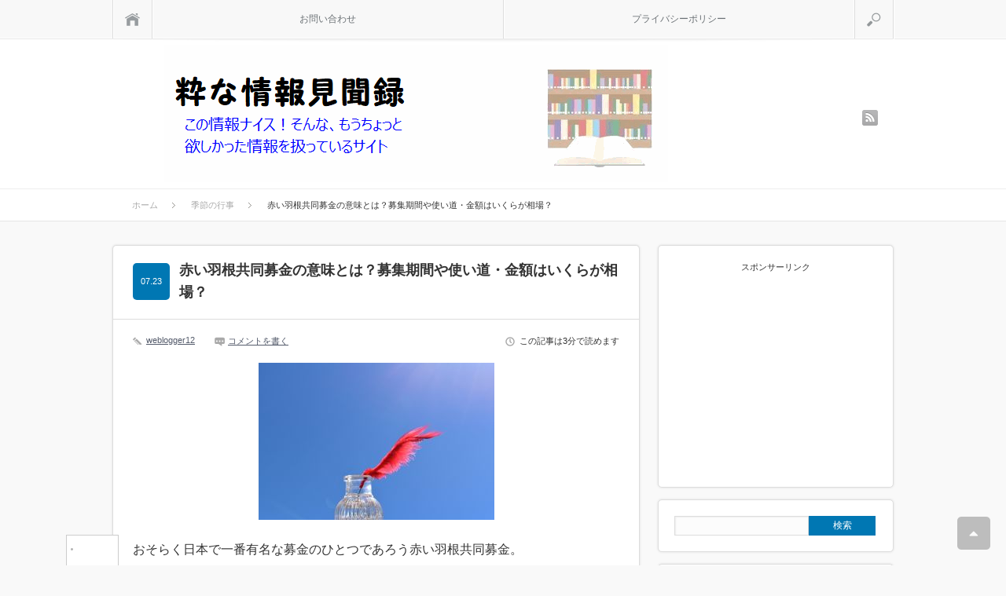

--- FILE ---
content_type: text/html; charset=UTF-8
request_url: https://weblogood.com/2435.html
body_size: 19041
content:
<!DOCTYPE html>
<head>
<meta http-equiv="Content-Type" content="text/html; charset=UTF-8" />
<meta name="viewport" content="width=device-width,initial-scale=1.0" />
<title>赤い羽根共同募金の意味とは？募集期間や使い道・金額はいくらが相場？ | 粋な情報見聞録</title>
<meta name="description" content="おそらく日本で一番有名な募金のひとつであろう赤い羽根共同募金。しかしながら名前はよく知られていても、実態まで詳しく知るまで至ってないことのほうが多いのではないでしょうか。" />
<link rel="alternate" type="application/rss+xml" title="粋な情報見聞録 RSS Feed" href="https://weblogood.com/feed" />
<link rel="alternate" type="application/atom+xml" title="粋な情報見聞録 Atom Feed" href="https://weblogood.com/feed/atom" /> 
<link rel="pingback" href="https://weblogood.com/xmlrpc.php" />



<link rel="stylesheet" media="screen and (min-width:641px)"  href="https://weblogood.com/wp-content/themes/sinka_free/style.css" type="text/css" />
<link rel="stylesheet" href="https://weblogood.com/wp-content/themes/sinka_free/comment-style.css" type="text/css" />
<!--[if IE 7]>
<link rel="stylesheet" href="https://weblogood.com/wp-content/themes/sinka_free/ie7.css" type="text/css" />
<![endif]-->

 

	<style type="text/css">
		#fancybox-close{right:-15px;top:-15px}
		div#fancybox-content{border-color:#FFFFFF}
		div#fancybox-title{background-color:#FFFFFF}
		div#fancybox-outer{background-color:#FFFFFF}
		div#fancybox-title-inside{color:#333333}
	</style>

	
<!-- All in One SEO Pack 2.3.14.2 by Michael Torbert of Semper Fi Web Design[169,219] -->
<link rel="canonical" href="https://weblogood.com/2435.html" />
<!-- /all in one seo pack -->
<link rel='dns-prefetch' href='//s0.wp.com' />
<link rel='dns-prefetch' href='//secure.gravatar.com' />
<link rel='dns-prefetch' href='//s.w.org' />
<link rel="alternate" type="application/rss+xml" title="粋な情報見聞録 &raquo; 赤い羽根共同募金の意味とは？募集期間や使い道・金額はいくらが相場？ のコメントのフィード" href="https://weblogood.com/2435.html/feed" />
		<script type="text/javascript">
			window._wpemojiSettings = {"baseUrl":"https:\/\/s.w.org\/images\/core\/emoji\/2.2.1\/72x72\/","ext":".png","svgUrl":"https:\/\/s.w.org\/images\/core\/emoji\/2.2.1\/svg\/","svgExt":".svg","source":{"concatemoji":"https:\/\/weblogood.com\/wp-includes\/js\/wp-emoji-release.min.js?ver=4.7.29"}};
			!function(t,a,e){var r,n,i,o=a.createElement("canvas"),l=o.getContext&&o.getContext("2d");function c(t){var e=a.createElement("script");e.src=t,e.defer=e.type="text/javascript",a.getElementsByTagName("head")[0].appendChild(e)}for(i=Array("flag","emoji4"),e.supports={everything:!0,everythingExceptFlag:!0},n=0;n<i.length;n++)e.supports[i[n]]=function(t){var e,a=String.fromCharCode;if(!l||!l.fillText)return!1;switch(l.clearRect(0,0,o.width,o.height),l.textBaseline="top",l.font="600 32px Arial",t){case"flag":return(l.fillText(a(55356,56826,55356,56819),0,0),o.toDataURL().length<3e3)?!1:(l.clearRect(0,0,o.width,o.height),l.fillText(a(55356,57331,65039,8205,55356,57096),0,0),e=o.toDataURL(),l.clearRect(0,0,o.width,o.height),l.fillText(a(55356,57331,55356,57096),0,0),e!==o.toDataURL());case"emoji4":return l.fillText(a(55357,56425,55356,57341,8205,55357,56507),0,0),e=o.toDataURL(),l.clearRect(0,0,o.width,o.height),l.fillText(a(55357,56425,55356,57341,55357,56507),0,0),e!==o.toDataURL()}return!1}(i[n]),e.supports.everything=e.supports.everything&&e.supports[i[n]],"flag"!==i[n]&&(e.supports.everythingExceptFlag=e.supports.everythingExceptFlag&&e.supports[i[n]]);e.supports.everythingExceptFlag=e.supports.everythingExceptFlag&&!e.supports.flag,e.DOMReady=!1,e.readyCallback=function(){e.DOMReady=!0},e.supports.everything||(r=function(){e.readyCallback()},a.addEventListener?(a.addEventListener("DOMContentLoaded",r,!1),t.addEventListener("load",r,!1)):(t.attachEvent("onload",r),a.attachEvent("onreadystatechange",function(){"complete"===a.readyState&&e.readyCallback()})),(r=e.source||{}).concatemoji?c(r.concatemoji):r.wpemoji&&r.twemoji&&(c(r.twemoji),c(r.wpemoji)))}(window,document,window._wpemojiSettings);
		</script>
		<style type="text/css">
img.wp-smiley,
img.emoji {
	display: inline !important;
	border: none !important;
	box-shadow: none !important;
	height: 1em !important;
	width: 1em !important;
	margin: 0 .07em !important;
	vertical-align: -0.1em !important;
	background: none !important;
	padding: 0 !important;
}
</style>
<link rel='stylesheet' id='pdrp_styles-css'  href='https://weblogood.com/wp-content/plugins/photo-dropper/interface/css/public.css?ver=4.7.29' type='text/css' media='all' />
<link rel='stylesheet' id='contact-form-7-css'  href='https://weblogood.com/wp-content/plugins/contact-form-7/includes/css/styles.css?ver=4.8.1' type='text/css' media='all' />
<link rel='stylesheet' id='fancybox-css'  href='https://weblogood.com/wp-content/plugins/fancybox-for-wordpress/fancybox/fancybox.css?ver=4.7.29' type='text/css' media='all' />
<link rel='stylesheet' id='menu-image-css'  href='https://weblogood.com/wp-content/plugins/menu-image/menu-image.css?ver=1.1' type='text/css' media='all' />
<link rel='stylesheet' id='sharebar-css'  href='https://weblogood.com/wp-content/plugins/sharebar/css/sharebar.css?ver=4.7.29' type='text/css' media='all' />
<link rel='stylesheet' id='toc-screen-css'  href='https://weblogood.com/wp-content/plugins/table-of-contents-plus/screen.min.css?ver=1509' type='text/css' media='all' />
<link rel='stylesheet' id='wordpress-popular-posts-css'  href='https://weblogood.com/wp-content/plugins/wordpress-popular-posts/style/wpp.css?ver=3.3.4' type='text/css' media='all' />
<link rel='stylesheet' id='jetpack_css-css'  href='https://weblogood.com/wp-content/plugins/jetpack/css/jetpack.css?ver=5.1.4' type='text/css' media='all' />
<script type='text/javascript' src='https://weblogood.com/wp-includes/js/jquery/jquery.js?ver=1.12.4'></script>
<script type='text/javascript' src='https://weblogood.com/wp-includes/js/jquery/jquery-migrate.min.js?ver=1.4.1'></script>
<script type='text/javascript' src='https://weblogood.com/wp-content/plugins/fancybox-for-wordpress/fancybox/jquery.fancybox.js?ver=1.3.8'></script>
<script type='text/javascript' src='https://weblogood.com/wp-content/plugins/sharebar/js/sharebar.js?ver=4.7.29'></script>
<script type='text/javascript' src='https://weblogood.com/wp-content/plugins/standard-widget-extensions/js/jquery.cookie.js?ver=4.7.29'></script>
<link rel='https://api.w.org/' href='https://weblogood.com/wp-json/' />
<link rel='shortlink' href='https://wp.me/p8ADiO-Dh' />
<link rel="alternate" type="application/json+oembed" href="https://weblogood.com/wp-json/oembed/1.0/embed?url=https%3A%2F%2Fweblogood.com%2F2435.html" />
<link rel="alternate" type="text/xml+oembed" href="https://weblogood.com/wp-json/oembed/1.0/embed?url=https%3A%2F%2Fweblogood.com%2F2435.html&#038;format=xml" />

<!-- Fancybox for WordPress -->
<script type="text/javascript">
jQuery(function(){

jQuery.fn.getTitle = function() { // Copy the title of every IMG tag and add it to its parent A so that fancybox can show titles
	var arr = jQuery("a.fancybox");
	jQuery.each(arr, function() {
		var title = jQuery(this).children("img").attr("title");
		jQuery(this).attr('title',title);
	})
}

// Supported file extensions
var thumbnails = jQuery("a:has(img)").not(".nolightbox").filter( function() { return /\.(jpe?g|png|gif|bmp)$/i.test(jQuery(this).attr('href')) });

thumbnails.addClass("fancybox").attr("rel","fancybox").getTitle();
jQuery("a.fancybox").fancybox({
	'cyclic': false,
	'autoScale': true,
	'padding': 10,
	'opacity': true,
	'speedIn': 500,
	'speedOut': 500,
	'changeSpeed': 300,
	'overlayShow': true,
	'overlayOpacity': "0.3",
	'overlayColor': "#666666",
	'titleShow': true,
	'titlePosition': 'inside',
	'enableEscapeButton': true,
	'showCloseButton': true,
	'showNavArrows': true,
	'hideOnOverlayClick': true,
	'hideOnContentClick': false,
	'width': 560,
	'height': 340,
	'transitionIn': "fade",
	'transitionOut': "fade",
	'centerOnScroll': true
});


})
</script>
<!-- END Fancybox for WordPress -->

<script type="text/javascript">jQuery(document).ready(function($) { $('.sharebar').sharebar({horizontal:'true',swidth:'65',minwidth:1000,position:'left',leftOffset:20,rightOffset:10}); });</script>
<!-- Sharebar Plugin by Monjurul Dolon (http://mdolon.com/) - more info at: http://devgrow.com/sharebar-wordpress-plugin -->

<style type="text/css">
    
    #secondary .widget h3
    {
        zoom: 1	; /* for IE7 to display background-image */
        padding-left: 20px;
        margin-left: -20px;
	}

    #secondary .widget .hm-swe-expanded 
    {
        background: url(https://weblogood.com/wp-content/plugins/standard-widget-extensions/images/minus.gif) no-repeat left center;
    }

    #secondary .widget .hm-swe-collapsed 
    {
        background: url(https://weblogood.com/wp-content/plugins/standard-widget-extensions/images/plus.gif) no-repeat left center;
    }

    #secondary
    {
        overflow: visible	;
    }

        .hm-swe-resize-message {
        height: 50%;
        width: 50%;
        margin: auto;
        position: absolute;
        top: 0; left: 0; bottom: 0; right: 0;
        z-index: 99999;

        color: white;
    }

    .hm-swe-modal-background {
        position: fixed;
        top: 0; left: 0; 	bottom: 0; right: 0;
        background: none repeat scroll 0% 0% rgba(0, 0, 0, 0.85);
        z-index: 99998;
        display: none;
    }
</style>
    
<link rel='dns-prefetch' href='//v0.wordpress.com'>
<style type='text/css'>img#wpstats{display:none}</style>				<!-- WordPress Popular Posts v3.3.4 -->
				<script type="text/javascript">

					var sampling_active = 0;
					var sampling_rate   = 100;
					var do_request = false;

					if ( !sampling_active ) {
						do_request = true;
					} else {
						var num = Math.floor(Math.random() * sampling_rate) + 1;
						do_request = ( 1 === num );
					}

					if ( do_request ) {

						/* Create XMLHttpRequest object and set variables */
						var xhr = ( window.XMLHttpRequest )
						  ? new XMLHttpRequest()
						  : new ActiveXObject( "Microsoft.XMLHTTP" ),
						url = 'https://weblogood.com/wp-admin/admin-ajax.php',
						params = 'action=update_views_ajax&token=720f2ec7a4&wpp_id=2435';
						/* Set request method and target URL */
						xhr.open( "POST", url, true );
						/* Set request header */
						xhr.setRequestHeader( "Content-type", "application/x-www-form-urlencoded" );
						/* Hook into onreadystatechange */
						xhr.onreadystatechange = function() {
							if ( 4 === xhr.readyState && 200 === xhr.status ) {
								if ( window.console && window.console.log ) {
									window.console.log( xhr.responseText );
								}
							}
						};
						/* Send request */
						xhr.send( params );

					}

				</script>
				<!-- End WordPress Popular Posts v3.3.4 -->
				<style type="text/css">.broken_link, a.broken_link {
	text-decoration: line-through;
}</style>
<!-- Jetpack Open Graph Tags -->
<meta property="og:type" content="article" />
<meta property="og:title" content="赤い羽根共同募金の意味とは？募集期間や使い道・金額はいくらが相場？" />
<meta property="og:url" content="https://weblogood.com/2435.html" />
<meta property="og:description" content="おそらく日本で一番有名な募金のひとつであろう赤い羽根共同募金。 しかしながら名前はよく知られていても、実態まで&hellip;" />
<meta property="article:published_time" content="2017-07-23T11:51:22+00:00" />
<meta property="article:modified_time" content="2017-07-23T11:51:22+00:00" />
<meta property="og:site_name" content="粋な情報見聞録" />
<meta property="og:image" content="https://weblogood.com/wp-content/uploads/2017/07/6e53797f47755cf370172e6043478a60_s.jpg" />
<meta property="og:image:width" content="300" />
<meta property="og:image:height" content="200" />
<meta property="og:locale" content="ja_JP" />
<meta name="twitter:card" content="summary" />
<link rel="icon" href="https://weblogood.com/wp-content/uploads/2018/01/cropped-abc7f34b0e68e05d867f71c200f7c139-32x32.gif" sizes="32x32" />
<link rel="icon" href="https://weblogood.com/wp-content/uploads/2018/01/cropped-abc7f34b0e68e05d867f71c200f7c139-192x192.gif" sizes="192x192" />
<link rel="apple-touch-icon-precomposed" href="https://weblogood.com/wp-content/uploads/2018/01/cropped-abc7f34b0e68e05d867f71c200f7c139-180x180.gif" />
<meta name="msapplication-TileImage" content="https://weblogood.com/wp-content/uploads/2018/01/cropped-abc7f34b0e68e05d867f71c200f7c139-270x270.gif" />
			<style type="text/css" id="wp-custom-css">
				/*
ここに独自の CSS を追加することができます。

詳しくは上のヘルプアイコンをクリックしてください。
*/			</style>
		
<!--[if lt IE 9]>
<script type="text/javascript" src="https://weblogood.com/wp-content/themes/sinka_free/js/respond.min.js"></script>
<![endif]-->
<script type="text/javascript" src="https://weblogood.com/wp-content/themes/sinka_free/js/modernizr.js"></script>

<script type="text/javascript" src="https://weblogood.com/wp-content/themes/sinka_free/js/jscript.js"></script>
<script type="text/javascript" src="https://weblogood.com/wp-content/themes/sinka_free/js/scroll.js"></script>
<script type="text/javascript" src="https://weblogood.com/wp-content/themes/sinka_free/js/comment.js"></script>
<script type="text/javascript" src="https://weblogood.com/wp-content/themes/sinka_free/js/fixed_ad.js"></script>

<style type="text/css">
body { font-size:16px; }

a { color:#545B6B; }

a:hover, #post_list .title a:hover, #related_post .title a:hover, #copyright a:hover
 { color:#E1116B; }

#post_list .post_date, #nav #search_button, #post_header .post_date, #submit_comment, .widget_search #search-btn input, .widget_search #searchsubmit, #wp-calendar td#today
 { background-color:#0077B3; }

#nav #search_button:hover:hover, #wp-calendar td a:hover, #wp-calendar #prev a:hover, #wp-calendar #next a:hover, #submit_comment:hover, .widget_search #search-btn input:hover, .widget_search #searchsubmit:hover
 { background-color:#E1116B; }

#guest_info input:focus, #comment_textarea textarea:focus
 { border:1px solid #E1116B; }

.example { font-size:12px; }

.post h2 {border-left:7px solid #5AC8FB; 
border-bottom:1px dashed #ccc;  
padding:.6em .8em}

.post h3{border-left:7px solid #5AC8FB; 
padding:.6em .8em}

.post h5{font-size: 12px;
    margin-bottom: 30px;
    margin-top: 10px;
    padding-top: 15px;
    padding-right: 10px;
    padding-bottom: 15px;
    padding-left: 60px;
    color: 000000;
    line-height: 30px;
    background-image: url(http://novtrend.com/wp-content/uploads/2015/09/cah3-bk.png);
    background-repeat: no-repeat;
    background-position: left center;
    margin-left: 0px;}

.box1 {
    padding: 0.5em 1em;
    margin: 2em 0;
    color: #2c2c2f;
    background: #FFF;
    border: solid 2px #2c2c2f;
    border-radius: 10px;
}
.box1 p {
    margin: 0; 
    padding: 0;
}


.box2 {
    position: relative;
    margin: 2em 0;
    padding: 0.5em 1em;
    border: solid 3px #FA58D0;
    border-radius: 8px;
}
.box2 .box-title {
    position: absolute;
    display: inline-block;
    top: -13px;
    left: 10px;
    padding: 0 9px;
    line-height: 1;
    font-size: 19px;
    background: #FFF;
    color: #FA58D0;
    font-weight: bold;
}
.box2 p {
    margin: 0; 
    padding: 0;
}
</style>

<link rel="stylesheet" media="screen and (max-width:640px)" href="https://weblogood.com/wp-content/themes/sinka_free/mobile.css" type="text/css" />
<link rel="stylesheet" href="https://weblogood.com/wp-content/themes/sinka_free/japanese.css" type="text/css" />
<script>
  (function(i,s,o,g,r,a,m){i['GoogleAnalyticsObject']=r;i[r]=i[r]||function(){
  (i[r].q=i[r].q||[]).push(arguments)},i[r].l=1*new Date();a=s.createElement(o),
  m=s.getElementsByTagName(o)[0];a.async=1;a.src=g;m.parentNode.insertBefore(a,m)
  })(window,document,'script','https://www.google-analytics.com/analytics.js','ga');

  ga('create', 'UA-99661908-1', 'auto');
  ga('send', 'pageview');

</script>
<script async src="//pagead2.googlesyndication.com/pagead/js/adsbygoogle.js"></script>
<script>
  (adsbygoogle = window.adsbygoogle || []).push({
    google_ad_client: "ca-pub-9348854752479595",
    enable_page_level_ads: true
  });
</script>
</head>
<body class=" layout1 custom-background">

<div id="outer_wrap">

 <div id="nav_wrap">
  <div id="nav">
   <a class="close_button" href="#"><span>閉じる</span></a>
   <a class="menu_home" href="https://weblogood.com/"><span>ホーム</span></a>
   <!-- global menu -->
   <div id="global_menu" class="clearfix">
        <ul>
     <li class="page_item page-item-2331"><a href="https://weblogood.com/%e3%81%8a%e5%95%8f%e3%81%84%e5%90%88%e3%82%8f%e3%81%9b">お問い合わせ</a></li>
<li class="page_item page-item-2700"><a href="https://weblogood.com/%e3%83%97%e3%83%a9%e3%82%a4%e3%83%90%e3%82%b7%e3%83%bc%e3%83%9d%e3%83%aa%e3%82%b7%e3%83%bc">プライバシーポリシー</a></li>
    </ul>
       </div>
   <a href="#" class="menu_search">検索</a>
   <!-- search area -->
   <div class="search_area clearfix">
        <form method="get" id="searchform" action="https://weblogood.com/">
     <div><input id="search_input" type="text" value="サイト内検索" name="s" onfocus="if (this.value == 'サイト内検索') this.value = '';" onblur="if (this.value == '') this.value = 'サイト内検索';" /></div>
     <div><input id="search_button" type="submit" value="検索" /></div>
    </form>
       </div>
  </div>
 </div>

 <div id="header_wrap">
  <div id="header" class="clearfix">

   <!-- logo -->
   <h1 id="logo_image" style="top:7px; left:66px;"><a href=" https://weblogood.com/" title="粋な情報見聞録" data-label="粋な情報見聞録"><img src="https://weblogood.com/wp-content/uploads/lifefit/logo.gif?1768071888" alt="粋な情報見聞録" title="粋な情報見聞録" /></a></h1>

   <!-- social button -->
      <ul id="social_link" class="clearfix">
        <li class="rss"><a class="target_blank" href="https://weblogood.com/feed">rss</a></li>
               </ul>
   
   <a href="#" class="menu_button">menu</a>

      <div id="bread_crumb">
    <ul class='clearfix'>
<li itemscope itemtype="//schema.org/BreadcrumbList"><a itemprop="item" href="https://weblogood.com/"><span itemprop="name">ホーム</span></a></li>
<li itemscope itemtype="//schema.org/BreadcrumbList"><a itemprop="item" href="https://weblogood.com/category/%e5%ad%a3%e7%af%80%e3%81%ae%e8%a1%8c%e4%ba%8b"><span itemprop="name">季節の行事</span></a></li>
<li itemscope itemtype="//schema.org/BreadcrumbList"><span itemprop="name">赤い羽根共同募金の意味とは？募集期間や使い道・金額はいくらが相場？</span></li>
</ul>
   </div>
   
  </div><!-- END #header -->
 </div><!-- END #header_wrap -->

 <div id="contents" class="clearfix">

<div id="main_content">

 
 <div id="post_header" class="clearfix">
  <h2 class="title">赤い羽根共同募金の意味とは？募集期間や使い道・金額はいくらが相場？</h2>
  <p class="post_date">07.23</p> </div>

 <div id="post_meta_top" class="clearfix">
    <ul class="clearfix">
   <li class="post_author"><a href="https://weblogood.com/author/weblogger12" title="weblogger12 の投稿" rel="author">weblogger12</a></li>   <li class="post_comment"><a href="https://weblogood.com/2435.html#respond">コメントを書く</a></li>  </ul>
        <p class="post_time">
   この記事は3分で読めます  </p>
   </div>

 <div class="post">

  
  <div class="post_image"><img width="300" height="200" src="https://weblogood.com/wp-content/uploads/2017/07/6e53797f47755cf370172e6043478a60_s.jpg" class="attachment-large size-large wp-post-image" alt="" srcset="https://weblogood.com/wp-content/uploads/2017/07/6e53797f47755cf370172e6043478a60_s.jpg 300w, https://weblogood.com/wp-content/uploads/2017/07/6e53797f47755cf370172e6043478a60_s-24x16.jpg 24w, https://weblogood.com/wp-content/uploads/2017/07/6e53797f47755cf370172e6043478a60_s-36x24.jpg 36w, https://weblogood.com/wp-content/uploads/2017/07/6e53797f47755cf370172e6043478a60_s-48x32.jpg 48w" sizes="(max-width: 300px) 100vw, 300px" /></div>
  <ul id="sharebar" style="background:#;border-color:#;">
<li><div id="fb-root"></div><script>(function(d, s, id) { var js, fjs = d.getElementsByTagName(s)[0]; if (d.getElementById(id)) return; js = d.createElement(s); js.id = id; js.src = "//connect.facebook.net/en_US/sdk.js#xfbml=1&version=v2.3"; fjs.parentNode.insertBefore(js, fjs); }(document, 'script', 'facebook-jssdk'));</script><div class="fb-like" data-width="60" data-layout="box_count" data-action="like" data-show-faces="false" data-share="false"></div></li><li><a class="twitter-share-button" href="https://twitter.com/share" data-count="vertical">Tweet</a><script>window.twttr=(function(d,s,id){var js,fjs=d.getElementsByTagName(s)[0],t=window.twttr||{};if(d.getElementById(id))return t;js=d.createElement(s);js.id=id;js.src="https://platform.twitter.com/widgets.js";fjs.parentNode.insertBefore(js,fjs);t._e=[];t.ready=function(f){t._e.push(f);};return t;}(document,"script","twitter-wjs"));</script></li><li><a href="mailto:?subject=https://weblogood.com/2435.html" class="sharebar-button email">Email</a></li></ul><ul id="sharebarx">
<li><div id="fb-root"></div><script>(function(d, s, id) { var js, fjs = d.getElementsByTagName(s)[0]; if (d.getElementById(id)) return; js = d.createElement(s); js.id = id; js.src = "//connect.facebook.net/en_US/sdk.js#xfbml=1&version=v2.3"; fjs.parentNode.insertBefore(js, fjs); }(document, 'script', 'facebook-jssdk'));</script><div class="fb-like" data-width="80" data-layout="button_count" data-action="like" data-show-faces="false" data-share="false"></div></li><li><a class="twitter-share-button" href="https://twitter.com/share">Tweet</a><script>window.twttr=(function(d,s,id){var js,fjs=d.getElementsByTagName(s)[0],t=window.twttr||{};if(d.getElementById(id))return t;js=d.createElement(s);js.id=id;js.src="https://platform.twitter.com/widgets.js";fjs.parentNode.insertBefore(js,fjs);t._e=[];t.ready=function(f){t._e.push(f);};return t;}(document,"script","twitter-wjs"));</script></li><li><a href="mailto:?subject=https://weblogood.com/2435.html" class="sharebar-button email">Email</a></li></ul><p>おそらく日本で一番有名な募金のひとつであろう赤い羽根共同募金。<br />
しかしながら名前はよく知られていても、実態まで詳しく知るまで至ってないことのほうが多いのではないでしょうか。<br />
また募金するにあたって、どのように使われるのかという事も知りたいところですよね。<br />
知っているようで詳しく知らない赤い羽根共同募金のことを、少し掘り下げてみましょう。</p>

<!-- Quick Adsense WordPress Plugin: http://quicksense.net/ -->
<div style="float:none;margin:10px 0 10px 0;text-align:center;">
<div style="text-align:center;">スポンサーリンク</div><style>
.my_adslot { width: 300px; height: 250px; }
@media(min-width: 340px) { .my_adslot { width: 336px; height: 280px; } }
</style>
<script async src="//pagead2.googlesyndication.com/pagead/js/adsbygoogle.js"></script>
<!-- weblogood.comリンク広告【記事上】 -->
<ins class="adsbygoogle"
     style="display:block"
     data-ad-client="ca-pub-9348854752479595"
     data-ad-slot="7054666936"
     data-ad-format="link"
     data-full-width-responsive="true"></ins>
<script>
(adsbygoogle = window.adsbygoogle || []).push({});
</script>
</div>

<div id="toc_container" class="no_bullets"><p class="toc_title">Contents</p><ul class="toc_list"><li><a href="#i"><span class="toc_number toc_depth_1">1</span> 赤い羽根共同募金のはじまり</a><ul><li><a href="#i-2"><span class="toc_number toc_depth_2">1.1</span> 赤い羽根共同募金のはじまり</a></li><li><a href="#i-3"><span class="toc_number toc_depth_2">1.2</span> 赤い羽根共同募金の受付期間</a></li></ul></li><li><a href="#i-4"><span class="toc_number toc_depth_1">2</span> 赤い羽根共同募金の使い道や相場</a><ul><li><a href="#i-5"><span class="toc_number toc_depth_2">2.1</span> 目的を定めた上で募金活動を行う</a></li><li><a href="#i-6"><span class="toc_number toc_depth_2">2.2</span> 募金額の相場は？</a></li></ul></li><li><a href="#i-7"><span class="toc_number toc_depth_1">3</span> その他の羽根募金について</a><ul><li><a href="#i-8"><span class="toc_number toc_depth_2">3.1</span> 青い羽根募金</a></li><li><a href="#i-9"><span class="toc_number toc_depth_2">3.2</span> 緑の羽根募金</a></li><li><a href="#i-10"><span class="toc_number toc_depth_2">3.3</span> その他の募金</a></li></ul></li><li><a href="#i-11"><span class="toc_number toc_depth_1">4</span> 想いを届ける赤い羽根共同募金</a></li></ul></div>
<h2><span id="i">赤い羽根共同募金のはじまり</span></h2>
<p><img title = "[Tags]"class="alignnone size-medium wp-image-2442" src="https://weblogood.com/wp-content/uploads/2017/07/image002-14-300x99.jpg"alt = "image002-14-300x99 赤い羽根共同募金の意味とは？募集期間や使い道・金額はいくらが相場？" width="300" height="99" srcset="https://weblogood.com/wp-content/uploads/2017/07/image002-14-300x99.jpg 300w, https://weblogood.com/wp-content/uploads/2017/07/image002-14-24x8.jpg 24w, https://weblogood.com/wp-content/uploads/2017/07/image002-14-36x12.jpg 36w, https://weblogood.com/wp-content/uploads/2017/07/image002-14-48x16.jpg 48w, https://weblogood.com/wp-content/uploads/2017/07/image002-14.jpg 642w" sizes="(max-width: 300px) 100vw, 300px" /></p>
<p>&nbsp;</p>
<h3><span id="i-2">赤い羽根共同募金のはじまり</span></h3>
<p>赤い羽根共同募金は、第二次世界大戦終了後にスタートした、民間の民間による募金のことです。戦後直後の日本はすべての面で困窮していましたが、とりわけ福祉施設においては施設数や従事者の減少など、戦争によって荒廃しきっていました。この募金は、そのような<span style="font-size: 12pt; color: #ff0000;"><strong>社会福祉の復興を目的として市民たちが立ち上げた活動</strong></span>です。</p>
<p>困ったときに助け合い、お互いを思いやる精神が受け継がれている募金団体の象徴といっても過言ではないといえますね。</p>
<p>&nbsp;</p>
<h3><span id="i-3">赤い羽根共同募金の受付期間</span></h3>
<p>私はコンビニエンスストアなどで年中無休の募金受付を日常的に目にすることが多いため、募金というといつでもできること、というイメージを強く持っていました。しかし全ての募金活動がそのような体制をとっているわけではないのです。</p>
<p>赤い羽根共同募金の場合、<span style="font-size: 12pt;"><strong>年単位でスケジュールが決まっています</strong></span>。</p>
<p>私たちが募金できる期間も<span style="font-size: 12pt;"><u>いつでもできるわけではなく</u></span>、<span style="font-size: 12pt; color: #ff0000;"><strong>毎年</strong><strong>10</strong><strong>月</strong><strong>1</strong><strong>日から</strong><strong>12</strong><strong>月</strong><strong>31</strong><strong>日まで</strong></span>と定められています。</p>
<p>&nbsp;</p>
<p>&nbsp;</p>
<h2><span id="i-4">赤い羽根共同募金の使い道や相場</span></h2>
<p><img title = "[Tags]"class="alignnone size-medium wp-image-2443" src="https://weblogood.com/wp-content/uploads/2017/07/image004-13-300x300.jpg"alt = "image002-14-300x99 赤い羽根共同募金の意味とは？募集期間や使い道・金額はいくらが相場？" width="300" height="300" srcset="https://weblogood.com/wp-content/uploads/2017/07/image004-13-300x300.jpg 300w, https://weblogood.com/wp-content/uploads/2017/07/image004-13-150x150.jpg 150w, https://weblogood.com/wp-content/uploads/2017/07/image004-13-181x181.jpg 181w, https://weblogood.com/wp-content/uploads/2017/07/image004-13-24x24.jpg 24w, https://weblogood.com/wp-content/uploads/2017/07/image004-13-36x36.jpg 36w, https://weblogood.com/wp-content/uploads/2017/07/image004-13-48x48.jpg 48w, https://weblogood.com/wp-content/uploads/2017/07/image004-13.jpg 642w" sizes="(max-width: 300px) 100vw, 300px" /></p>
<p>では、いつでも募金できるようにしたほうが多く資金を集められるに思うのに、なぜそうしないのでしょうか。</p>
<p>&nbsp;</p>
<h3><span id="i-5">目的を定めた上で募金活動を行う</span></h3>
<p>ただ闇雲にお金を集めることを目的にするのなら、沢山の場所で年中協力してもらえる体制を整えた方が効率よく資金を集められるかもしれません。</p>
<p>しかし赤い羽根共同募金がそういったシステムを取らないのは、根底にある趣旨によるところが大きく関係しています。すなわち設立された当初の福祉施設の復興のためにというように、明確な目的に対して募金を募るといスタンスを貫いているのです。</p>
<p>そのことからも分かるように、この募金の<span style="font-size: 12pt; color: #ff0000;"><strong>使い道</strong></span>は<span style="font-size: 12pt;"><strong>10</strong><strong>月</strong><strong>1</strong><strong>日からの募金期間に先立って募集される助成申請と、それを基にした赤い羽根共同募金による助成計画によって決まります</strong></span>。これにより、毎年必要なところに資金が行き届くという流れが確立されているのですね。</p>
<p>&nbsp;</p>
<h3><span id="i-6">募金額の相場は？</span></h3>
<p>募金は赤い羽根共同募金の<span style="font-size: 12pt;"><u>オリジナルグッズ（オリジナルデザインのクオカード）やインターネット上からの応募、スマートフォンのアプリなど</u></span>、多岐にわたって善意を届けることができます。</p>
<p>また赤い羽根共同募金のデータによると、<span style="font-size: 12pt;"><strong>平成</strong><strong>27</strong><strong>年度の一人当たりの平均募金金額</strong></span>は<span style="font-size: 12pt; color: #ff0000;"><strong>144</strong><strong>円</strong></span>とされています。一部を除いては〇〇円募金しなければならないという決まりはありません（一部例外があります。例えばクレジットカードやコンビニエンスストアでの募金に関しては2,000円以上と定められています。）</p>
<p>しかしそのあくまで善意、助け合いの精神ですから、<span style="font-size: 12pt; color: #ff0000;"><strong>高額な募金をしないと意味がないわけではない</strong></span>のです。募金期間中には募金箱も目にすることが多いと思いますので、金額に捉われず<span style="font-size: 12pt;"><strong>まずは参画するところから始めてみては</strong></span>いかがでしょうか。</p>
<p>&nbsp;</p>

<!-- Quick Adsense WordPress Plugin: http://quicksense.net/ -->
<div style="float:none;margin:10px 0 10px 0;text-align:center;">
<div style="text-align:center;">スポンサーリンク</div><style>
.my_adslot { width: 300px; height: 250px; }
@media(min-width: 340px) { .my_adslot { width: 336px; height: 280px; } }
</style>
<script async src="//pagead2.googlesyndication.com/pagead/js/adsbygoogle.js"></script>
<!-- weblogood.com記事中 -->
<ins class="adsbygoogle"
     style="display:inline-block;width:300px;height:250px"
     data-ad-client="ca-pub-9348854752479595"
     data-ad-slot="3238496668"</ins>
<script>
(adsbygoogle = window.adsbygoogle || []).push({});
</script>
</div>

<p>&nbsp;</p>
<h2><span id="i-7">その他の羽根募金について</span></h2>
<p><img title = "[Tags]"class="alignnone size-medium wp-image-2444" src="https://weblogood.com/wp-content/uploads/2017/07/image006-8-300x200.jpg"alt = "image002-14-300x99 赤い羽根共同募金の意味とは？募集期間や使い道・金額はいくらが相場？" width="300" height="200" srcset="https://weblogood.com/wp-content/uploads/2017/07/image006-8-300x200.jpg 300w, https://weblogood.com/wp-content/uploads/2017/07/image006-8-24x16.jpg 24w, https://weblogood.com/wp-content/uploads/2017/07/image006-8-36x24.jpg 36w, https://weblogood.com/wp-content/uploads/2017/07/image006-8-48x32.jpg 48w, https://weblogood.com/wp-content/uploads/2017/07/image006-8.jpg 640w" sizes="(max-width: 300px) 100vw, 300px" /></p>
<p>実は共同募金の中には赤だけではなく様々な色の募金もあり、各色別に使用用途があります。</p>
<p>&nbsp;</p>
<h3><span id="i-8">青い羽根募金</span></h3>
<p>海で事故が起きた時、実は<span style="font-size: 12pt; color: #ff0000;"><strong>遭難救助のため</strong></span>にボランティアの救助員の方々が活躍しています。</p>
<p>青い羽根募金は、そのボランティアの際に必要な資材の整備や救助船の燃料などのために集められている募金です。</p>
<p>&nbsp;</p>
<h3><span id="i-9">緑の羽根募金</span></h3>
<p>国内を主にした<span style="font-size: 12pt; color: #ff0000;"><strong>森林整備や緑化推進</strong></span>などを目的としている、国土緑化推進機構による募金事業です。募金は特に森づくり、そしてその活動を広める人づくりのために使われています。</p>
<p>春と秋の年２回に募金受付期間があり、とりわけ4月15から5月14日はみどりの月間として、全国一斉強調月間と銘打ったイベントやキャンペーンが行われています。</p>
<p>&nbsp;</p>
<h3><span id="i-10">その他の募金</span></h3>
<p>これ以外にも、<span style="font-size: 12pt; color: #ff0000;"><strong>漁船海難遺児育英資金</strong></span>（漁業に従事していた方の遺児への就学助成）のための<span style="font-size: 12pt;"><strong>水色の羽根募金</strong></span>や、<span style="font-size: 12pt; color: #ff0000;"><strong>臓器移植支援の助成</strong></span>に充てられる<span style="font-size: 12pt;"><strong>黄色の羽根募金</strong></span>などがあり、各分野で活用されています。</p>
<p>&nbsp;</p>
<p>赤い羽根募金でもそうですが色別に募金の使い道がある程度絞り込まれていますね。</p>
<p>何となくではなく、どのような人のために使ってほしいという募金側の意思が組み込まれやすいため、集まったその募金にも協力者の意図や役に立ちたいという想いが反映されやすいのです。</p>
<p>&nbsp;</p>
<p><strong>共同募金70周年記念動画</strong><br />
<iframe src="https://www.youtube.com/embed/K0lmBuoNCJA" width="100%" height="315" frameborder="0" allowfullscreen="allowfullscreen"></iframe></p>
<p>&nbsp;</p>
<p>&nbsp;</p>
<h2><span id="i-11">想いを届ける赤い羽根共同募金</span></h2>
<p>赤い羽根募金はいたずらにお金を集めるのではなく、事前にきちんと目的を明確にし、それに賛同した人たちによる募金であるといえます。</p>
<p>何かを支援するには、お金ももちろん大事ではありますが、同時に支援する側の気持ちもとても大事なのです。そういった面でもこの募金事業はとても有意義な募金ですよね。</p>
<p>また赤い羽根募金の場合その取り組みは各市区町村別で運営されていることもあり、集まった募金はその町のために使われていることも知っていなければなりません。募金のおかげで街がより住みよくなるため、募金をした人にも大きなメリットがあるのです。</p>
<p>大切なお金がしかるべき場所で使われていて、募金する側も助成してもらった側もお互いが幸せになれる赤い羽根募金。ぜひ参画してみましょう。</p>

<!-- Quick Adsense WordPress Plugin: http://quicksense.net/ -->
<div style="float:none;margin:10px 0 10px 0;text-align:center;">
<div style="text-align:center;">スポンサーリンク</div><style>
.my_adslot { width: 300px; height: 250px; }
@media(min-width: 340px) { .my_adslot { width: 336px; height: 280px; } }
</style>
<script async src="//pagead2.googlesyndication.com/pagead/js/adsbygoogle.js"></script>
<!-- weblogood.com記事下 -->
<ins class="adsbygoogle"
     style="display:inline-block;width:300px;height:250px"
     data-ad-client="ca-pub-9348854752479595"
     data-ad-slot="4715229865"</ins>
<script>
(adsbygoogle = window.adsbygoogle || []).push({});
</script>
</div>

<div style="font-size:0px;height:0px;line-height:0px;margin:0;padding:0;clear:both"></div><body>
<script async src="//pagead2.googlesyndication.com/pagead/js/adsbygoogle.js"></script>
<ins class="adsbygoogle"
     style="display:block"
     data-ad-format="autorelaxed"
     data-ad-client="ca-pub-9348854752479595"
     data-ad-slot="3976752114"></ins>
<script>
     (adsbygoogle = window.adsbygoogle || []).push({});
</script>
 </body>
  

 </div>

<!-- END .post -->

  <div id="post_meta_bottom" class="clearfix">
    <ul class="meta1 clearfix">
   <li class="post_publish">2017 07.23</li>   <li class="post_author"><a href="https://weblogood.com/author/weblogger12" title="weblogger12 の投稿" rel="author">weblogger12</a></li>   <li class="post_comment"><a href="https://weblogood.com/2435.html#respond">コメントを書く</a></li>  </ul>
      <ul class="meta2 clearfix">
   <li class="post_category"><a href="https://weblogood.com/category/%e5%ad%a3%e7%af%80%e3%81%ae%e8%a1%8c%e4%ba%8b" rel="category tag">季節の行事</a></li>     </ul>
    <ul class="bookmark clearfix">
 <li class="balloon-btn twitter-balloon-btn clearfix">
   <span class="balloon-btn-set">
     <span class="arrow-box">
       <a href="https://twitter.com/search?q=https%3A%2F%2Fweblogood.com%2F2435.html" target="blank" class="arrow-box-link twitter-arrow-box-link" rel="nofollow" title="Twitter">
         <span class="social-count twitter-count-new"><span class="word">Tweets</span></span>
       </a>
     </span>
     <a href="https://twitter.com/share?text=赤い羽根共同募金の意味とは？募集期間や使い道・金額はいくらが相場？&url=https://weblogood.com/2435.html" target="blank" class="balloon-btn-link twitter-balloon-btn-link" rel="nofollow" title="Twitter">
       <span class="icon">Twitter</span>
     </a>
   </span>
 </li>
 <li class="facebook_button">
  <div class="fb-like" data-href="http://weblogood.com/2435.html" data-send="false" data-layout="box_count" data-width="60" data-show-faces="false"></div>
 </li>
 <li class="google_plus_button">
  <div class="g-plusone" data-size="tall"></div>
  <script type="text/javascript">
  window.___gcfg = {
   lang: 'ja'  };

  (function() {
    var po = document.createElement('script'); po.type = 'text/javascript'; po.async = true;
    po.src = 'https://apis.google.com/js/plusone.js';
    var s = document.getElementsByTagName('script')[0]; s.parentNode.insertBefore(po, s);
  })();
  </script>
 </li>
  <li class="hatena_button">
  <a href="https://b.hatena.ne.jp/entry/http://weblogood.com/2435.html" class="hatena-bookmark-button" data-hatena-bookmark-title="赤い羽根共同募金の意味とは？募集期間や使い道・金額はいくらが相場？" data-hatena-bookmark-layout="vertical-balloon" data-hatena-bookmark-lang="ja" title="赤い羽根共同募金の意味とは？募集期間や使い道・金額はいくらが相場？をはてなブックマークに追加">
   <img src="https://b.st-hatena.com/images/entry-button/button-only@2x.png" alt="このエントリーをはてなブックマークに追加" width="20" height="20" style="border: none;" />
  </a>
  <script type="text/javascript" src="https://b.st-hatena.com/js/bookmark_button.js" charset="utf-8" async="async"></script>
 </li>
 <li class="line_button">
  <a href="https://line.naver.jp/R/msg/text/?赤い羽根共同募金の意味とは？募集期間や使い道・金額はいくらが相場？%0D%0Ahttp://weblogood.com/2435.html"><img src="https://weblogood.com/wp-content/themes/sinka_free/img/common/line_button.png" width="36" height="60" alt="LINEで送る" /></a>
 </li>
 </ul> </div>
 
 
  <div id="related_post">
  <h3 class="headline2">関連記事</h3>
  <ol class="clearfix">
      <li class="clearfix">
        <a class="image" href="https://weblogood.com/585.html"><img width="181" height="181" src="https://weblogood.com/wp-content/uploads/2017/04/5ebc38c35abff43f138ee2b85c982dc6_s-181x181.jpg" class="attachment-size1 size-size1 wp-post-image" alt="" srcset="https://weblogood.com/wp-content/uploads/2017/04/5ebc38c35abff43f138ee2b85c982dc6_s-181x181.jpg 181w, https://weblogood.com/wp-content/uploads/2017/04/5ebc38c35abff43f138ee2b85c982dc6_s-150x150.jpg 150w" sizes="(max-width: 181px) 100vw, 181px" /></a>
        <div class="meta">
     <p class="date">2017 04.20</p>     <h4 class="title"><a href="https://weblogood.com/585.html">お彼岸の意味や時期とは〜由来や春・秋の期間はいつからいつまでか〜</a></h4>
    </div>
   </li>
      <li class="clearfix">
        <a class="image" href="https://weblogood.com/5320.html"><img width="181" height="181" src="https://weblogood.com/wp-content/uploads/2018/02/238658-181x181.jpg" class="attachment-size1 size-size1 wp-post-image" alt="" srcset="https://weblogood.com/wp-content/uploads/2018/02/238658-181x181.jpg 181w, https://weblogood.com/wp-content/uploads/2018/02/238658-150x150.jpg 150w, https://weblogood.com/wp-content/uploads/2018/02/238658-24x24.jpg 24w, https://weblogood.com/wp-content/uploads/2018/02/238658-36x36.jpg 36w, https://weblogood.com/wp-content/uploads/2018/02/238658-48x48.jpg 48w, https://weblogood.com/wp-content/uploads/2018/02/238658.jpg 300w" sizes="(max-width: 181px) 100vw, 181px" /></a>
        <div class="meta">
     <p class="date">2018 02.09</p>     <h4 class="title"><a href="https://weblogood.com/5320.html">七夕にそうめんを食べる意味とは？子供に人気のデザートレシピもご紹介</a></h4>
    </div>
   </li>
      <li class="clearfix">
        <a class="image" href="https://weblogood.com/319.html"><img width="181" height="181" src="https://weblogood.com/wp-content/uploads/2017/04/fe4e79d047c0b5c7ed94d0a808c74a1b_s-181x181.jpg" class="attachment-size1 size-size1 wp-post-image" alt="" srcset="https://weblogood.com/wp-content/uploads/2017/04/fe4e79d047c0b5c7ed94d0a808c74a1b_s-181x181.jpg 181w, https://weblogood.com/wp-content/uploads/2017/04/fe4e79d047c0b5c7ed94d0a808c74a1b_s-150x150.jpg 150w" sizes="(max-width: 181px) 100vw, 181px" /></a>
        <div class="meta">
     <p class="date">2017 04.15</p>     <h4 class="title"><a href="https://weblogood.com/319.html">敬老の日に贈るプレゼントについて〜人気のランキングとマナーとは〜</a></h4>
    </div>
   </li>
      <li class="clearfix">
        <a class="image" href="https://weblogood.com/2901.html"><img width="181" height="181" src="https://weblogood.com/wp-content/uploads/2017/09/68280a383feaeeb2816d8c51e4db2189_s-181x181.jpg" class="attachment-size1 size-size1 wp-post-image" alt="" srcset="https://weblogood.com/wp-content/uploads/2017/09/68280a383feaeeb2816d8c51e4db2189_s-181x181.jpg 181w, https://weblogood.com/wp-content/uploads/2017/09/68280a383feaeeb2816d8c51e4db2189_s-150x150.jpg 150w" sizes="(max-width: 181px) 100vw, 181px" /></a>
        <div class="meta">
     <p class="date">2017 09.10</p>     <h4 class="title"><a href="https://weblogood.com/2901.html">勤労感謝の日とは新嘗祭のこと？意味・由来と2017年のイベント情報</a></h4>
    </div>
   </li>
      <li class="clearfix">
        <a class="image" href="https://weblogood.com/5128.html"><img width="181" height="181" src="https://weblogood.com/wp-content/uploads/2018/02/25df6ba11a8ba3e6f13a7a8f1b23d337_s-181x181.jpg" class="attachment-size1 size-size1 wp-post-image" alt="" srcset="https://weblogood.com/wp-content/uploads/2018/02/25df6ba11a8ba3e6f13a7a8f1b23d337_s-181x181.jpg 181w, https://weblogood.com/wp-content/uploads/2018/02/25df6ba11a8ba3e6f13a7a8f1b23d337_s-150x150.jpg 150w" sizes="(max-width: 181px) 100vw, 181px" /></a>
        <div class="meta">
     <p class="date">2018 02.04</p>     <h4 class="title"><a href="https://weblogood.com/5128.html">母の日には英語でメッセージを贈ろう！英語で伝えるありがとうの気持ち</a></h4>
    </div>
   </li>
      <li class="clearfix">
        <a class="image" href="https://weblogood.com/558.html"><img width="181" height="181" src="https://weblogood.com/wp-content/uploads/2017/04/0f1c8b9659b624948198140d687713e0_s-181x181.jpg" class="attachment-size1 size-size1 wp-post-image" alt="" srcset="https://weblogood.com/wp-content/uploads/2017/04/0f1c8b9659b624948198140d687713e0_s-181x181.jpg 181w, https://weblogood.com/wp-content/uploads/2017/04/0f1c8b9659b624948198140d687713e0_s-150x150.jpg 150w" sizes="(max-width: 181px) 100vw, 181px" /></a>
        <div class="meta">
     <p class="date">2017 04.19</p>     <h4 class="title"><a href="https://weblogood.com/558.html">お盆のお墓参りの時期はいつ？〜服装や行けない場合・お供え物とは〜</a></h4>
    </div>
   </li>
     </ol>
 </div>
 
 



<div id="comment_header">
 <ul class="clearfix">
   <li id="comment_switch" class="comment_switch_active"><a href="javascript:void(0);">コメント ( 0 )</a></li>
  <li id="trackback_switch"><a href="javascript:void(0);">トラックバック ( 0 )</a></li>
  </ul>
</div><!-- END #comment_header -->

<div id="comments">

 <div id="comment_area">
  <!-- start commnet -->
  <ol class="commentlist">
	    <li class="comment">
     <div class="no-comment-content"><p>この記事へのコメントはありません。</p></div>
    </li>
	  </ol>
  <!-- comments END -->

  
 </div><!-- #comment-list END -->


 <div id="trackback_area">
 <!-- start trackback -->
 
  <ol class="commentlist">
      <li class="comment"><div class="no-comment-content"><p>この記事へのトラックバックはありません。</p></div></li>
     </ol>

    <div id="trackback_url_area">
   <label for="trackback_url">TRACKBACK URL</label>
   <input type="text" name="trackback_url" id="trackback_url" size="60" value="https://weblogood.com/2435.html/trackback" readonly="readonly" onfocus="this.select()" />
  </div>
  
  <!-- trackback end -->
 </div><!-- #trackbacklist END -->

 


 
 <fieldset class="comment_form_wrapper" id="respond">

    <div id="cancel_comment_reply"><a rel="nofollow" id="cancel-comment-reply-link" href="/2435.html#respond" style="display:none;">返信をキャンセルする。</a></div>
  
  <form action="https://weblogood.com/wp-comments-post.php" method="post" id="commentform">

   
   <div id="guest_info">
    <div id="guest_name"><label for="author"><span>名前</span>( 必須 )</label><input type="text" name="author" id="author" value="" size="22" tabindex="1" aria-required='true' /></div>
    <div id="guest_email"><label for="email"><span>E-MAIL</span>( 必須 ) - 公開されません -</label><input type="text" name="email" id="email" value="" size="22" tabindex="2" aria-required='true' /></div>
    <div id="guest_url"><label for="url"><span>URL</span></label><input type="text" name="url" id="url" value="" size="22" tabindex="3" /></div>
       </div>

   
   <div id="comment_textarea">
    <textarea name="comment" id="comment" cols="50" rows="10" tabindex="4"></textarea>
   </div>

   
   <div id="submit_comment_wrapper">
    <p style="display: none;"><input type="hidden" id="akismet_comment_nonce" name="akismet_comment_nonce" value="b2384bf428" /></p><p class="comment-subscription-form"><input type="checkbox" name="subscribe_comments" id="subscribe_comments" value="subscribe" style="width: auto; -moz-appearance: checkbox; -webkit-appearance: checkbox;" /> <label class="subscribe-label" id="subscribe-label" for="subscribe_comments">新しいコメントをメールで通知</label></p><p class="comment-subscription-form"><input type="checkbox" name="subscribe_blog" id="subscribe_blog" value="subscribe" style="width: auto; -moz-appearance: checkbox; -webkit-appearance: checkbox;" /> <label class="subscribe-label" id="subscribe-blog-label" for="subscribe_blog">新しい投稿をメールで受け取る</label></p><p style="display: none;"><input type="hidden" id="ak_js" name="ak_js" value="19"/></p>    <input name="submit" type="submit" id="submit_comment" tabindex="5" value="コメントを書く" title="コメントを書く" alt="コメントを書く" />
   </div>
   <div id="input_hidden_field">
        <input type='hidden' name='comment_post_ID' value='2435' id='comment_post_ID' />
<input type='hidden' name='comment_parent' id='comment_parent' value='0' />
       </div>

  </form>

 </fieldset><!-- #comment-form-area END -->

</div><!-- #comment end -->
 <div id="post_bottom" class="clearfix">
    <div id="next_prev_link">
   <p class="prev_post"><a href="https://weblogood.com/2396.html" rel="prev">播州秋祭りの2017年の日程やアクセス情報！屋台の重量…</a></p>   <p class="next_post"><a href="https://weblogood.com/2452.html" rel="next">体育の日の意味や由来とは？運動会との関係や天気の統計に…</a></p>   <a id="back_top" href="#nav_wrap">RETURN TOP</a>
  </div>
   </div>

</div><!-- END #main_content -->

<div id="side_col" class="side_col">

 
<!-- Quick Adsense Wordpress Plugin: http://quicksense.net/ -->
<div class="side_widget  lambda_75" id="adswidget1-quick-adsense">

<div style="text-align:center;">スポンサーリンク</div><style>
.my_adslot { width: 300px; height: 250px; }
@media(min-width: 340px) { .my_adslot { width: 336px; height: 280px; } }
</style>
<script async src="//pagead2.googlesyndication.com/pagead/js/adsbygoogle.js"></script>
<!-- weblogood.comサイドバー -->
<ins class="adsbygoogle"
     style="display:inline-block;width:100%;height:250px"
     data-ad-client="ca-pub-9348854752479595"
     data-ad-slot="7863784408"></ins>
<script>
(adsbygoogle = window.adsbygoogle || []).push({});
</script>
</div>
<div class="side_widget widget_search" id="search-2">
<form role="search" method="get" id="searchform" class="searchform" action="https://weblogood.com/">
				<div>
					<label class="screen-reader-text" for="s">検索:</label>
					<input type="text" value="" name="s" id="s" />
					<input type="submit" id="searchsubmit" value="検索" />
				</div>
			</form></div>

<!-- WordPress Popular Posts Plugin v3.3.4 [W] [weekly] [views] [regular] -->
<div class="side_widget popular-posts" id="wpp-2">

<h3 class="side_headline"><span>今週の人気記事</span></h3>

<ul class="wpp-list">
<li><a href="https://weblogood.com/3430.html" title="英語でクリスマスカードを子供向けに送る！メッセージ文例や書き方とは？" target="_self"><img src="https://weblogood.com/wp-content/uploads/wordpress-popular-posts/3430-featured-80x80.jpg" width="80" height="80" title="英語でクリスマスカードを子供向けに送る！メッセージ文例や書き方とは？" alt="英語でクリスマスカードを子供向けに送る！メッセージ文例や書き方とは？" class="wpp-thumbnail wpp_cached_thumb wpp_featured" /></a> <a href="https://weblogood.com/3430.html" title="英語でクリスマスカードを子供向けに送る！メッセージ文例や書き方とは？" class="wpp-post-title" target="_self">英語でクリスマスカードを子供向けに送る！メッセージ文例や書き方とは？</a> </li>
<li><a href="https://weblogood.com/5566.html" title="子供にも人気がある麻婆茄子のレシピ5選！レンジで簡単に作るには？" target="_self"><img src="https://weblogood.com/wp-content/uploads/wordpress-popular-posts/5566-featured-80x80.png" width="80" height="80" title="子供にも人気がある麻婆茄子のレシピ5選！レンジで簡単に作るには？" alt="子供にも人気がある麻婆茄子のレシピ5選！レンジで簡単に作るには？" class="wpp-thumbnail wpp_cached_thumb wpp_featured" /></a> <a href="https://weblogood.com/5566.html" title="子供にも人気がある麻婆茄子のレシピ5選！レンジで簡単に作るには？" class="wpp-post-title" target="_self">子供にも人気がある麻婆茄子のレシピ5選！レンジで簡単に作るには？</a> </li>
<li><a href="https://weblogood.com/4093.html" title="寒中見舞いのはがきのビジネス文例〜取引先・上司・喪中時の書き方とは？〜" target="_self"><img src="https://weblogood.com/wp-content/uploads/wordpress-popular-posts/4093-featured-80x80.jpg" width="80" height="80" title="寒中見舞いのはがきのビジネス文例〜取引先・上司・喪中時の書き方とは？〜" alt="寒中見舞いのはがきのビジネス文例〜取引先・上司・喪中時の書き方とは？〜" class="wpp-thumbnail wpp_cached_thumb wpp_featured" /></a> <a href="https://weblogood.com/4093.html" title="寒中見舞いのはがきのビジネス文例〜取引先・上司・喪中時の書き方とは？〜" class="wpp-post-title" target="_self">寒中見舞いのはがきのビジネス文例〜取引先・上司・喪中時の書き方とは？〜</a> </li>
<li><a href="https://weblogood.com/4097.html" title="寒中見舞いのはがきの書き方や文例〜友達が喪中時や書き出しの一言など〜" target="_self"><img src="https://weblogood.com/wp-content/uploads/wordpress-popular-posts/4097-featured-80x80.jpg" width="80" height="80" title="寒中見舞いのはがきの書き方や文例〜友達が喪中時や書き出しの一言など〜" alt="寒中見舞いのはがきの書き方や文例〜友達が喪中時や書き出しの一言など〜" class="wpp-thumbnail wpp_cached_thumb wpp_featured" /></a> <a href="https://weblogood.com/4097.html" title="寒中見舞いのはがきの書き方や文例〜友達が喪中時や書き出しの一言など〜" class="wpp-post-title" target="_self">寒中見舞いのはがきの書き方や文例〜友達が喪中時や書き出しの一言など〜</a> </li>
<li><a href="https://weblogood.com/2989.html" title="年賀状で結婚報告・お礼をする文例！欠席者や上司・友人・親戚への言葉" target="_self"><img src="https://weblogood.com/wp-content/uploads/wordpress-popular-posts/2989-featured-80x80.jpg" width="80" height="80" title="年賀状で結婚報告・お礼をする文例！欠席者や上司・友人・親戚への言葉" alt="年賀状で結婚報告・お礼をする文例！欠席者や上司・友人・親戚への言葉" class="wpp-thumbnail wpp_cached_thumb wpp_featured" /></a> <a href="https://weblogood.com/2989.html" title="年賀状で結婚報告・お礼をする文例！欠席者や上司・友人・親戚への言葉" class="wpp-post-title" target="_self">年賀状で結婚報告・お礼をする文例！欠席者や上司・友人・親戚への言葉</a> </li>
<li><a href="https://weblogood.com/2986.html" title="年賀状をご無沙汰の親戚に送る文例は？添え書き・メッセージのポイント" target="_self"><img src="https://weblogood.com/wp-content/uploads/wordpress-popular-posts/2986-featured-80x80.jpg" width="80" height="80" title="年賀状をご無沙汰の親戚に送る文例は？添え書き・メッセージのポイント" alt="年賀状をご無沙汰の親戚に送る文例は？添え書き・メッセージのポイント" class="wpp-thumbnail wpp_cached_thumb wpp_featured" /></a> <a href="https://weblogood.com/2986.html" title="年賀状をご無沙汰の親戚に送る文例は？添え書き・メッセージのポイント" class="wpp-post-title" target="_self">年賀状をご無沙汰の親戚に送る文例は？添え書き・メッセージのポイント</a> </li>
<li><a href="https://weblogood.com/3382.html" title="熱田神宮の初詣の混雑状況や屋台の営業時間！アクセスは電車で！" target="_self"><img src="https://weblogood.com/wp-content/uploads/wordpress-popular-posts/3382-featured-80x80.jpg" width="80" height="80" title="熱田神宮の初詣の混雑状況や屋台の営業時間！アクセスは電車で！" alt="熱田神宮の初詣の混雑状況や屋台の営業時間！アクセスは電車で！" class="wpp-thumbnail wpp_cached_thumb wpp_featured" /></a> <a href="https://weblogood.com/3382.html" title="熱田神宮の初詣の混雑状況や屋台の営業時間！アクセスは電車で！" class="wpp-post-title" target="_self">熱田神宮の初詣の混雑状況や屋台の営業時間！アクセスは電車で！</a> </li>
<li><a href="https://weblogood.com/3136.html" title="クリスマスの布リースのおしゃれな作り方！100均の材料で簡単手作り！" target="_self"><img src="https://weblogood.com/wp-content/uploads/wordpress-popular-posts/3136-featured-80x80.jpg" width="80" height="80" title="クリスマスの布リースのおしゃれな作り方！100均の材料で簡単手作り！" alt="クリスマスの布リースのおしゃれな作り方！100均の材料で簡単手作り！" class="wpp-thumbnail wpp_cached_thumb wpp_featured" /></a> <a href="https://weblogood.com/3136.html" title="クリスマスの布リースのおしゃれな作り方！100均の材料で簡単手作り！" class="wpp-post-title" target="_self">クリスマスの布リースのおしゃれな作り方！100均の材料で簡単手作り！</a> </li>
<li><a href="https://weblogood.com/3728.html" title="バレンタインには簡単で可愛いラッピングを！100均で大量に手作りするコツ！" target="_self"><img src="https://weblogood.com/wp-content/uploads/wordpress-popular-posts/3728-featured-80x80.jpg" width="80" height="80" title="バレンタインには簡単で可愛いラッピングを！100均で大量に手作りするコツ！" alt="バレンタインには簡単で可愛いラッピングを！100均で大量に手作りするコツ！" class="wpp-thumbnail wpp_cached_thumb wpp_featured" /></a> <a href="https://weblogood.com/3728.html" title="バレンタインには簡単で可愛いラッピングを！100均で大量に手作りするコツ！" class="wpp-post-title" target="_self">バレンタインには簡単で可愛いラッピングを！100均で大量に手作りするコツ！</a> </li>
<li><a href="https://weblogood.com/1755.html" title="さつまいも100gのカロリーとは？茹で芋や焼き芋の糖質は高い？" target="_self"><img src="https://weblogood.com/wp-content/uploads/wordpress-popular-posts/1755-featured-80x80.jpg" width="80" height="80" title="さつまいも100gのカロリーとは？茹で芋や焼き芋の糖質は高い？" alt="さつまいも100gのカロリーとは？茹で芋や焼き芋の糖質は高い？" class="wpp-thumbnail wpp_cached_thumb wpp_featured" /></a> <a href="https://weblogood.com/1755.html" title="さつまいも100gのカロリーとは？茹で芋や焼き芋の糖質は高い？" class="wpp-post-title" target="_self">さつまいも100gのカロリーとは？茹で芋や焼き芋の糖質は高い？</a> </li>

</ul>
</div>

<!-- End WordPress Popular Posts Plugin v3.3.4 -->
<div class="side_widget recent_widget" id="recent_widget-2">
<h3 class="side_headline"><span>最近の記事</span></h3>
<ol class="widget_post_list">
  <li class="clearfix">
    <a class="image" href="https://weblogood.com/5597.html"><img width="181" height="181" src="https://weblogood.com/wp-content/uploads/2018/02/7bf06db7f6c406e4f463747d93970c94_s-181x181.jpg" class="attachment-size1 size-size1 wp-post-image" alt="" srcset="https://weblogood.com/wp-content/uploads/2018/02/7bf06db7f6c406e4f463747d93970c94_s-181x181.jpg 181w, https://weblogood.com/wp-content/uploads/2018/02/7bf06db7f6c406e4f463747d93970c94_s-150x150.jpg 150w" sizes="(max-width: 181px) 100vw, 181px" /></a>
    <div class="info">
   <p class="date">2018.02.23</p>   <a class="title" href="https://weblogood.com/5597.html">カップルで行く札幌のおすすめデートスポット！春夏の観光にはこの5選！</a>
  </div>
 </li>
  <li class="clearfix">
    <a class="image" href="https://weblogood.com/5581.html"><img width="181" height="181" src="https://weblogood.com/wp-content/uploads/2018/02/image003-3-181x181.jpg" class="attachment-size1 size-size1 wp-post-image" alt="" srcset="https://weblogood.com/wp-content/uploads/2018/02/image003-3-181x181.jpg 181w, https://weblogood.com/wp-content/uploads/2018/02/image003-3-150x150.jpg 150w, https://weblogood.com/wp-content/uploads/2018/02/image003-3-24x24.jpg 24w, https://weblogood.com/wp-content/uploads/2018/02/image003-3-36x36.jpg 36w, https://weblogood.com/wp-content/uploads/2018/02/image003-3-48x48.jpg 48w, https://weblogood.com/wp-content/uploads/2018/02/image003-3.jpg 300w" sizes="(max-width: 181px) 100vw, 181px" /></a>
    <div class="info">
   <p class="date">2018.02.22</p>   <a class="title" href="https://weblogood.com/5581.html">北海道のお土産にはラーメンがおすすめ！あの有名店もある5選をご紹介</a>
  </div>
 </li>
  <li class="clearfix">
    <a class="image" href="https://weblogood.com/5566.html"><img width="181" height="181" src="https://weblogood.com/wp-content/uploads/2018/02/image004-1-181x181.png" class="attachment-size1 size-size1 wp-post-image" alt="" srcset="https://weblogood.com/wp-content/uploads/2018/02/image004-1-181x181.png 181w, https://weblogood.com/wp-content/uploads/2018/02/image004-1-150x150.png 150w" sizes="(max-width: 181px) 100vw, 181px" /></a>
    <div class="info">
   <p class="date">2018.02.21</p>   <a class="title" href="https://weblogood.com/5566.html">子供にも人気がある麻婆茄子のレシピ5選！レンジで簡単に作るには？</a>
  </div>
 </li>
  <li class="clearfix">
    <a class="image" href="https://weblogood.com/5547.html"><img width="181" height="181" src="https://weblogood.com/wp-content/uploads/2018/02/6fed2ee5a0c173611ff0814b1e33d814_s-181x181.jpg" class="attachment-size1 size-size1 wp-post-image" alt="" srcset="https://weblogood.com/wp-content/uploads/2018/02/6fed2ee5a0c173611ff0814b1e33d814_s-181x181.jpg 181w, https://weblogood.com/wp-content/uploads/2018/02/6fed2ee5a0c173611ff0814b1e33d814_s-150x150.jpg 150w, https://weblogood.com/wp-content/uploads/2018/02/6fed2ee5a0c173611ff0814b1e33d814_s-24x24.jpg 24w, https://weblogood.com/wp-content/uploads/2018/02/6fed2ee5a0c173611ff0814b1e33d814_s-36x36.jpg 36w, https://weblogood.com/wp-content/uploads/2018/02/6fed2ee5a0c173611ff0814b1e33d814_s-48x48.jpg 48w, https://weblogood.com/wp-content/uploads/2018/02/6fed2ee5a0c173611ff0814b1e33d814_s.jpg 300w" sizes="(max-width: 181px) 100vw, 181px" /></a>
    <div class="info">
   <p class="date">2018.02.20</p>   <a class="title" href="https://weblogood.com/5547.html">北海道のお土産はスイーツで決まり！おすすめのチーズケーキ5選とは？</a>
  </div>
 </li>
  <li class="clearfix">
    <a class="image" href="https://weblogood.com/5532.html"><img width="181" height="181" src="https://weblogood.com/wp-content/uploads/2018/02/image002-12-181x181.jpg" class="attachment-size1 size-size1 wp-post-image" alt="" srcset="https://weblogood.com/wp-content/uploads/2018/02/image002-12-181x181.jpg 181w, https://weblogood.com/wp-content/uploads/2018/02/image002-12-150x150.jpg 150w" sizes="(max-width: 181px) 100vw, 181px" /></a>
    <div class="info">
   <p class="date">2018.02.19</p>   <a class="title" href="https://weblogood.com/5532.html">猿島観光のおすすめコースとアクセスをご紹介！フェリーでの行き方とは？</a>
  </div>
 </li>
 </ol>
</div>
<div class="side_widget widget_categories" id="categories-2">
<h3 class="side_headline"><span>カテゴリー</span></h3>
		<ul>
	<li class="cat-item cat-item-2"><a href="https://weblogood.com/category/%e7%b5%90%e5%a9%9a%e5%bc%8f" >結婚式</a>
</li>
	<li class="cat-item cat-item-3"><a href="https://weblogood.com/category/%e9%98%b2%e7%81%bd" >防災</a>
</li>
	<li class="cat-item cat-item-10"><a href="https://weblogood.com/category/%e3%81%8a%e7%a5%ad%e3%82%8a%e3%83%bb%e8%8a%b1%e7%81%ab%e5%a4%a7%e4%bc%9a" >お祭り・花火大会</a>
</li>
	<li class="cat-item cat-item-16"><a href="https://weblogood.com/category/%e5%ad%a3%e7%af%80%e3%81%ae%e9%a3%b2%e3%81%bf%e7%89%a9" >季節の飲み物</a>
</li>
	<li class="cat-item cat-item-18"><a href="https://weblogood.com/category/%e5%ad%a3%e7%af%80%e3%81%ae%e9%a3%9f%e3%81%b9%e7%89%a9" >季節の食べ物</a>
</li>
	<li class="cat-item cat-item-19"><a href="https://weblogood.com/category/%e3%83%95%e3%82%a1%e3%83%83%e3%82%b7%e3%83%a7%e3%83%b3" >ファッション</a>
</li>
	<li class="cat-item cat-item-20"><a href="https://weblogood.com/category/%e3%83%8f%e3%83%ad%e3%82%a6%e3%82%a3%e3%83%b3" >ハロウィン</a>
</li>
	<li class="cat-item cat-item-22"><a href="https://weblogood.com/category/%e4%b8%83%e4%ba%94%e4%b8%89" >七五三</a>
</li>
	<li class="cat-item cat-item-23"><a href="https://weblogood.com/category/%e4%ba%8c%e5%8d%81%e5%9b%9b%e7%af%80%e6%b0%97" >二十四節気</a>
</li>
	<li class="cat-item cat-item-24"><a href="https://weblogood.com/category/%e5%ad%a3%e7%af%80%e3%81%ae%e8%a1%8c%e4%ba%8b" >季節の行事</a>
</li>
	<li class="cat-item cat-item-25"><a href="https://weblogood.com/category/%e5%ad%a6%e6%a0%a1%e3%81%ae%e8%a1%8c%e4%ba%8b" >学校の行事</a>
</li>
	<li class="cat-item cat-item-26"><a href="https://weblogood.com/category/%e5%bf%98%e5%b9%b4%e4%bc%9a" >忘年会</a>
</li>
	<li class="cat-item cat-item-27"><a href="https://weblogood.com/category/%e3%81%8a%e6%ad%a3%e6%9c%88" >お正月</a>
</li>
	<li class="cat-item cat-item-29"><a href="https://weblogood.com/category/%e3%82%af%e3%83%aa%e3%82%b9%e3%83%9e%e3%82%b9" >クリスマス</a>
</li>
	<li class="cat-item cat-item-31"><a href="https://weblogood.com/category/%e3%83%90%e3%83%ac%e3%83%b3%e3%82%bf%e3%82%a4%e3%83%b3" >バレンタイン</a>
</li>
	<li class="cat-item cat-item-34"><a href="https://weblogood.com/category/%e5%ad%a3%e7%af%80%e3%81%ae%e6%8c%a8%e6%8b%b6" >季節の挨拶</a>
</li>
	<li class="cat-item cat-item-38"><a href="https://weblogood.com/category/%e8%a1%8c%e4%ba%8b%e3%81%ae%e3%83%ac%e3%82%b7%e3%83%94" >行事のレシピ</a>
</li>
	<li class="cat-item cat-item-39"><a href="https://weblogood.com/category/%e3%83%ac%e3%82%b8%e3%83%a3%e3%83%bc" >レジャー</a>
</li>
		</ul>
</div>
<div class="side_widget widget_archive" id="archives-2">
<h3 class="side_headline"><span>アーカイブ</span></h3>
		<label class="screen-reader-text" for="archives-dropdown-2">アーカイブ</label>
		<select id="archives-dropdown-2" name="archive-dropdown" onchange='document.location.href=this.options[this.selectedIndex].value;'>
			
			<option value="">月を選択</option>
				<option value='https://weblogood.com/date/2018/02'> 2018年2月 </option>
	<option value='https://weblogood.com/date/2018/01'> 2018年1月 </option>
	<option value='https://weblogood.com/date/2017/12'> 2017年12月 </option>
	<option value='https://weblogood.com/date/2017/11'> 2017年11月 </option>
	<option value='https://weblogood.com/date/2017/10'> 2017年10月 </option>
	<option value='https://weblogood.com/date/2017/09'> 2017年9月 </option>
	<option value='https://weblogood.com/date/2017/08'> 2017年8月 </option>
	<option value='https://weblogood.com/date/2017/07'> 2017年7月 </option>
	<option value='https://weblogood.com/date/2017/06'> 2017年6月 </option>
	<option value='https://weblogood.com/date/2017/05'> 2017年5月 </option>
	<option value='https://weblogood.com/date/2017/04'> 2017年4月 </option>

		</select>
		</div>

</div>

 </div><!-- END #content -->

 
 <div id="copyright">
  <!-- footer menu -->
    <a href="#nav_wrap" id="return_top">RETURN TOP</a>
 <a href="#nav_wrap" id="return_top">RETURN TOP</a>
  <p>Copyright &copy;&nbsp; <a href="https://weblogood.com/">粋な情報見聞録</a></a></p>
 </div>

</div><!-- END #outer_wrap -->

	<div style="display:none">
	</div>
<script type='text/javascript' src='https://weblogood.com/wp-includes/js/comment-reply.min.js?ver=4.7.29'></script>
<script type='text/javascript'>
/* <![CDATA[ */
var wpcf7 = {"apiSettings":{"root":"https:\/\/weblogood.com\/wp-json\/contact-form-7\/v1","namespace":"contact-form-7\/v1"},"recaptcha":{"messages":{"empty":"\u3042\u306a\u305f\u304c\u30ed\u30dc\u30c3\u30c8\u3067\u306f\u306a\u3044\u3053\u3068\u3092\u8a3c\u660e\u3057\u3066\u304f\u3060\u3055\u3044\u3002"}}};
/* ]]> */
</script>
<script type='text/javascript' src='https://weblogood.com/wp-content/plugins/contact-form-7/includes/js/scripts.js?ver=4.8.1'></script>
<script type='text/javascript' src='https://s0.wp.com/wp-content/js/devicepx-jetpack.js?ver=202602'></script>
<script type='text/javascript'>
/* <![CDATA[ */
var tocplus = {"smooth_scroll":"1","visibility_show":"show","visibility_hide":"hide","width":"Auto"};
/* ]]> */
</script>
<script type='text/javascript' src='https://weblogood.com/wp-content/plugins/table-of-contents-plus/front.min.js?ver=1509'></script>
<script type='text/javascript' src='https://secure.gravatar.com/js/gprofiles.js?ver=2026Janaa'></script>
<script type='text/javascript'>
/* <![CDATA[ */
var WPGroHo = {"my_hash":""};
/* ]]> */
</script>
<script type='text/javascript' src='https://weblogood.com/wp-content/plugins/jetpack/modules/wpgroho.js?ver=4.7.29'></script>
<script type='text/javascript'>
/* <![CDATA[ */
var swe = {"buttonplusurl":"url(https:\/\/weblogood.com\/wp-content\/plugins\/standard-widget-extensions\/images\/plus.gif)","buttonminusurl":"url(https:\/\/weblogood.com\/wp-content\/plugins\/standard-widget-extensions\/images\/minus.gif)","maincol_id":"primary","sidebar_id":"secondary","widget_class":"widget","readable_js":"","heading_marker":"1","scroll_stop":"1","accordion_widget":"1","single_expansion":"","initially_collapsed":"1","heading_string":"h3","proportional_sidebar":"0","disable_iflt":"620","accordion_widget_areas":[""],"scroll_mode":"1","ignore_footer":"","custom_selectors":["#secondary .widget"],"slide_duration":"400","recalc_after":"5","recalc_count":"2","header_space":"0","enable_reload_me":"0","float_attr_check_mode":"","sidebar_id2":"","proportional_sidebar2":"0","disable_iflt2":"0","float_attr_check_mode2":"","msg_reload_me":"\u898b\u3084\u3059\u3044\u30ec\u30a4\u30a2\u30a6\u30c8\u3092\u4fdd\u3064\u305f\u3081\u306b\u30da\u30fc\u30b8\u3092\u518d\u30ed\u30fc\u30c9\u3057\u3066\u3044\u305f\u3060\u3051\u307e\u3059\u304b\uff1f","msg_reload":"\u518d\u30ed\u30fc\u30c9\u3059\u308b","msg_continue":"\u518d\u30ed\u30fc\u30c9\u305b\u305a\u306b\u7d9a\u884c"};
/* ]]> */
</script>
<script type='text/javascript' src='https://weblogood.com/wp-content/plugins/standard-widget-extensions/js/standard-widget-extensions.min.js?ver=4.7.29'></script>
<script type='text/javascript' src='https://weblogood.com/wp-includes/js/wp-embed.min.js?ver=4.7.29'></script>
<script type='text/javascript' src='https://weblogood.com/wp-content/plugins/akismet/_inc/form.js?ver=3.3.3'></script>
<script type='text/javascript' src='https://stats.wp.com/e-202602.js' async defer></script>
<script type='text/javascript'>
	_stq = window._stq || [];
	_stq.push([ 'view', {v:'ext',j:'1:5.1.4',blog:'126941578',post:'2435',tz:'9',srv:'weblogood.com'} ]);
	_stq.push([ 'clickTrackerInit', '126941578', '2435' ]);
</script>

<div id="fb-root"></div>
<script type="text/javascript">(function(d, s, id) {
  var js, fjs = d.getElementsByTagName(s)[0];
  if (d.getElementById(id)) return;
  js = d.createElement(s); js.id = id;
  js.src = "//connect.facebook.net/ja_JP/all.js#xfbml=1";
  fjs.parentNode.insertBefore(js, fjs);
}(document, 'script', 'facebook-jssdk'));</script>


</body>
</html>

--- FILE ---
content_type: text/html; charset=UTF-8
request_url: https://weblogood.com/wp-admin/admin-ajax.php
body_size: -5
content:
WPP: OK. Execution time: 0.002794 seconds

--- FILE ---
content_type: text/html; charset=utf-8
request_url: https://accounts.google.com/o/oauth2/postmessageRelay?parent=https%3A%2F%2Fweblogood.com&jsh=m%3B%2F_%2Fscs%2Fabc-static%2F_%2Fjs%2Fk%3Dgapi.lb.en.OE6tiwO4KJo.O%2Fd%3D1%2Frs%3DAHpOoo_Itz6IAL6GO-n8kgAepm47TBsg1Q%2Fm%3D__features__
body_size: 161
content:
<!DOCTYPE html><html><head><title></title><meta http-equiv="content-type" content="text/html; charset=utf-8"><meta http-equiv="X-UA-Compatible" content="IE=edge"><meta name="viewport" content="width=device-width, initial-scale=1, minimum-scale=1, maximum-scale=1, user-scalable=0"><script src='https://ssl.gstatic.com/accounts/o/2580342461-postmessagerelay.js' nonce="0wWma95jkWgPYIiN1lW7Bw"></script></head><body><script type="text/javascript" src="https://apis.google.com/js/rpc:shindig_random.js?onload=init" nonce="0wWma95jkWgPYIiN1lW7Bw"></script></body></html>

--- FILE ---
content_type: text/html; charset=utf-8
request_url: https://www.google.com/recaptcha/api2/aframe
body_size: 268
content:
<!DOCTYPE HTML><html><head><meta http-equiv="content-type" content="text/html; charset=UTF-8"></head><body><script nonce="oVSaJjSQGtu0EOGAWkkrYA">/** Anti-fraud and anti-abuse applications only. See google.com/recaptcha */ try{var clients={'sodar':'https://pagead2.googlesyndication.com/pagead/sodar?'};window.addEventListener("message",function(a){try{if(a.source===window.parent){var b=JSON.parse(a.data);var c=clients[b['id']];if(c){var d=document.createElement('img');d.src=c+b['params']+'&rc='+(localStorage.getItem("rc::a")?sessionStorage.getItem("rc::b"):"");window.document.body.appendChild(d);sessionStorage.setItem("rc::e",parseInt(sessionStorage.getItem("rc::e")||0)+1);localStorage.setItem("rc::h",'1768071893615');}}}catch(b){}});window.parent.postMessage("_grecaptcha_ready", "*");}catch(b){}</script></body></html>

--- FILE ---
content_type: text/plain
request_url: https://www.google-analytics.com/j/collect?v=1&_v=j102&a=1420519113&t=pageview&_s=1&dl=https%3A%2F%2Fweblogood.com%2F2435.html&ul=en-us%40posix&dt=%E8%B5%A4%E3%81%84%E7%BE%BD%E6%A0%B9%E5%85%B1%E5%90%8C%E5%8B%9F%E9%87%91%E3%81%AE%E6%84%8F%E5%91%B3%E3%81%A8%E3%81%AF%EF%BC%9F%E5%8B%9F%E9%9B%86%E6%9C%9F%E9%96%93%E3%82%84%E4%BD%BF%E3%81%84%E9%81%93%E3%83%BB%E9%87%91%E9%A1%8D%E3%81%AF%E3%81%84%E3%81%8F%E3%82%89%E3%81%8C%E7%9B%B8%E5%A0%B4%EF%BC%9F%20%7C%20%E7%B2%8B%E3%81%AA%E6%83%85%E5%A0%B1%E8%A6%8B%E8%81%9E%E9%8C%B2&sr=1280x720&vp=1280x720&_u=IEBAAEABAAAAACAAI~&jid=1423479720&gjid=725017942&cid=1816242177.1768071890&tid=UA-99661908-1&_gid=1548569643.1768071890&_r=1&_slc=1&z=1474049056
body_size: -450
content:
2,cG-3QM85LCW34